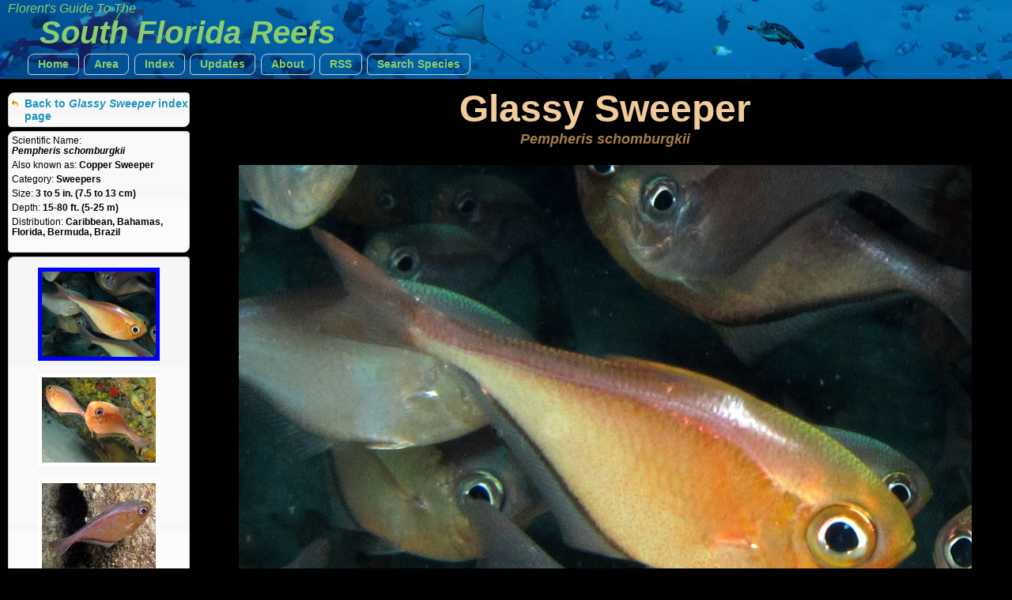

--- FILE ---
content_type: text/html
request_url: https://reefguide.org/keys/pixhtml/glassysweeper5.html
body_size: 1606
content:
<!DOCTYPE html>
<html>
    <head>
        <title>Glassy Sweeper - Pempheris schomburgkii - Cozumel, Mexico - Photo 5 - South Florida Reefs</title>
        <meta http-equiv="Content-Type" content="text/html; charset=utf-8" />
        <meta name="description" content="Glassy Sweeper - Pempheris schomburgkii - Cozumel, Mexico - Photo 5 - South Florida Reefs" />
        <meta name="keywords" content="Florent Reef Guide - Glassy Sweeper - Pempheris schomburgkii - Cozumel, Mexico - Photo 5 - South Florida Reefs" />
        <meta name="author" content="Florent Charpin" />
        
        <script type="text/javascript" src="../jquery/js/jquery-1.7.1.min.js"></script>
        <script type="text/javascript" src="../jquery/js/jquery-ui-1.8.16.custom.min.js"></script>
        <script type="text/javascript" src="../js/mainindex.js"></script>

        <link type="text/css" href="../jquery/css/ui-lightness/jquery-ui-1.8.16.custom.css" rel="Stylesheet" />	
        <link rel="stylesheet" type="text/css" href="../css/all.css" />
        <link rel="stylesheet" type="text/css" href="../css/species.css" />
        
        

<!-- Google tag (gtag.js) -->
<script async src="https://www.googletagmanager.com/gtag/js?id=G-0TCE0QXZ8J"></script>
<script>
window.dataLayer = window.dataLayer || [];
function gtag(){dataLayer.push(arguments);}
gtag('js', new Date());

gtag('config', 'G-0TCE0QXZ8J');
</script>



    
    </head>
    
     <!--
         Web site design and all photographs copyright 2004-2026 Florent Charpin. All rights reserved. Email: www@reefguide.org
    -->
    <body>
        <script>
            $(document).ready(photoInit);
        </script>
        <div id="maincontainer">

            <div id="topsection" class="banner1">
                <h4>Florent's Guide To The </h4>
                <h1>South Florida Reefs</h1>

                <ul class="topnav">
                    <li class="ba">
                        <a  href="../../home.html">Home</a>
                    </li>
                    <li>
                        <span class="ba"><a>Area</a></span>
                        <ul class="subnav">
                                <li>
                                    <a href="../../carib/index1.html"><div class="arrow2">&nbsp;</div>Caribbean</a>
                                  </li>
                                  <li>
                                    <a href="../../indopac/index1.html"><div class="arrow2">&nbsp;</div>Pacific</a>
                                  </li>
                                  <li>
                                    <a href="../../keys/index1.html"><div class="ui-icon ui-icon-check arrow"></div>South Florida</a>
                                  </li>
                                  <li>
                                    <a href="../../hawaii/index1.html"><div class="arrow2">&nbsp;</div>Hawaii</a>
                                  </li>
                                  <li>
                                    <a href="../../index1.html"><div class="arrow2">&nbsp;</div>Worldwide</a>
                                  </li>
                        </ul>
                    </li>
                    <li>
                        <span class="ba"><a>Index</a></span>
                        <ul class="subnav">
                                <li>
                                    <a href="../cat.html">&nbsp;By Common Names</a>
                                  </li>
                                  <li>
                                    <a href="../cat_grp.html">&nbsp;By Categories</a>
                                  </li>
                                  <li>
                                    <a href="../cat_sci.html">&nbsp;By Scientific Names</a>
                                  </li>
                        </ul>
                    </li>
                    <li class="ba">
                        <a href="../../latest.html">Updates</a>
                    </li>
                    <li class="ba">
                        <a href="../../about.html">About</a>
                    </li>
                    <li class="ba">
                        <a href="http://reefguide.org/reefguide.xml">RSS</a>
                    </li>
                    <li class="ba">
                        <a href="../../search.html?area=3">Search Species</a>
                    </li>
                </ul>

            </div>

            <div id="contentwrapper">
                <div id="contentcolumn">
                    <div class="typetitle">Glassy Sweeper</div>
                    <div class="typetitlesn">Pempheris schomburgkii</div>
                    <div style="margin: auto;" id="content">   
                            <div style="text-align: center;" id="gallerydiv">   
                                <br /><img class="selframe" src="../../pix/glassysweeper5.jpg" alt="Glassy Sweeper - Pempheris schomburgkii" title="Glassy Sweeper - Pempheris schomburgkii" />
<div>Location: Cozumel, Mexico</div><br />

                            </div>
                    </div>
                </div>
            </div>

            <div id="leftcolumn" style="font-size: 10px;">
                <div class="innertube">
                     <div class="ui-state-default ui-corner-all infobox">
                    	<div class="navbox" style="margin-left: 0px; margin-top: 5px;  margin-bottom: 5px; ">
                    		<div class="ui-icon ui-icon-arrowreturnthick-1-w" style="float: left; display: block; vertical-align: middle"></div>
                    		<div style=" margin-left: 20px;"><a href="../glassysweeper.html">Back to <i>Glassy Sweeper</i> index page</a></div>
                        </div>
                    </div>
                    
                     <div class="ui-state-default ui-corner-all infobox">

                        <div class="infodetails"><span class="details">Scientific Name: </span><span class="sntitle">Pempheris schomburgkii</span></div>
                        <div class="infodetails"><span class="details">Also known as: </span><span class="details2">Copper Sweeper</span></div>
                        <div class="infodetails"><span class="details">Category: </span><span class="details2">Sweepers</span></div>
                        <div class="infodetails"><span class="details">Size: </span><span class="details2">3 to 5 in. (7.5 to 13 cm)</span>&nbsp;&nbsp;</div>
                        <div class="infodetails"><span class="details">Depth: </span><span class="details2">15-80 ft. (5-25 m)</span></div>
                        <div class="infodetails"><span class="details">Distribution: </span><span class="details2">Caribbean, Bahamas, Florida, Bermuda, Brazil</span></div>
                        
                        <br />
                    </div>
                    
                    <div class="ui-state-default ui-corner-all infobox">
                    <br />
                     <div class="infoimg"><img src="../../pix/thumb3/glassysweeper5.jpg" />
<div>&nbsp;</div></div><div class="infoimg"><a href="glassysweeper4.html"><img src="../../pix/thumb3/glassysweeper4.jpg" /></a>
<div>&nbsp;</div></div><div class="infoimg"><a href="glassysweeper3.html"><img src="../../pix/thumb3/glassysweeper3.jpg" /></a>
<div>&nbsp;</div></div><div class="infoimg"><a href="glassysweeper2.html"><img src="../../pix/thumb3/glassysweeper2.jpg" /></a>
<div>&nbsp;</div></div><div class="infoimg"><a href="glassysweeper1.html"><img src="../../pix/thumb3/glassysweeper1.jpg" /></a>
<div>&nbsp;</div></div>
                    </div>
                    
                    <br />
                    All Photographs<br />
                    &copy; 2026 Florent Charpin
              </div>

            </div>



        </div>
    </body>

</html>